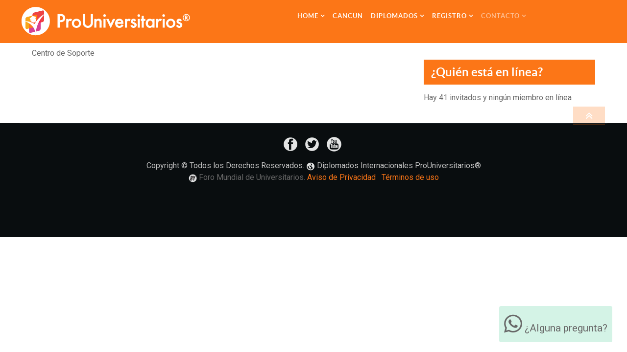

--- FILE ---
content_type: text/html; charset=utf-8
request_url: https://www.prouniversitarios.org/site/index.php/contacto/centro-de-soporte
body_size: 57005
content:
<!doctype html>
<html xml:lang="es-es" lang="es-es" >
<head>
  
  <script data-ad-client="ca-pub-9334848466792437" async src="https://pagead2.googlesyndication.com/pagead/js/adsbygoogle.js"></script>
  
  <!-- Style of the plugin -->
<link rel="stylesheet" href="/site/plugin/whatsapp-chat-support.css">
 
 
<!-- jQuery 1.8+ -->

<script src="https://ajax.googleapis.com/ajax/libs/jquery/1.12.4/jquery.min.js"></script>

 
<!-- Plugin JS file -->
<script src="/site/plugin/components/moment/moment.min.js"></script>
<script src="/site/plugin/components/moment/moment-timezone-with-data.min.js"></script> <!-- spanish language (es) -->
<script src="/site/plugin/whatsapp-chat-support.js"></script>
   
  
  
	<meta name="viewport" content="width=device-width, initial-scale=1.0">
<base href="https://www.prouniversitarios.org/site/index.php/contacto/centro-de-soporte" />
	<meta http-equiv="content-type" content="text/html; charset=utf-8" />
	<meta name="og:title" content="Centro de Soporte" />
	<meta name="og:type" content="article" />
	<meta name="og:url" content="https://www.prouniversitarios.org/site/index.php/contacto/centro-de-soporte" />
	<meta name="og:site_name" content="Pro Universitarios" />
	<meta name="og:description" content="Más de 50 diplomados con certificación internacional, con el respaldo de expertos reconocidos a nivel mundial." />
	<meta name="author" content="Super User" />
	<meta name="description" content="Más de 50 diplomados con certificación internacional, con el respaldo de expertos reconocidos a nivel mundial." />
	<title>Centro de Soporte</title>
	<link href="/site/favicon.ico" rel="shortcut icon" type="image/vnd.microsoft.icon" />
	<link href="/site/plugins/system/rokbox/assets/styles/rokbox.css" rel="stylesheet" type="text/css" />
	<link href="/site/templates/rt_myriad/css-compiled/bootstrap.css" rel="stylesheet" type="text/css" />
	<link href="/site/templates/rt_myriad/css-compiled/master-9a7930bc72d6016282372470b417b1f6.css" rel="stylesheet" type="text/css" />
	<link href="/site/templates/rt_myriad/css/master-webkit.css" rel="stylesheet" type="text/css" />
	<link href="/site/templates/rt_myriad/css-compiled/demo-9a7930bc72d6016282372470b417b1f6.css" rel="stylesheet" type="text/css" />
	<link href="/site/templates/rt_myriad/css-compiled/mediaqueries.css" rel="stylesheet" type="text/css" />
	<link href="/site/templates/rt_myriad/css-compiled/grid-flexbox-responsive.css" rel="stylesheet" type="text/css" />
	<link href="/site/templates/rt_myriad/css-compiled/menu-dropdown-direction.css" rel="stylesheet" type="text/css" />
	<link href="/site/templates/rt_myriad/css-compiled/animate.css" rel="stylesheet" type="text/css" />
	<link href="https://fonts.googleapis.com/css?family=Roboto:100,100italic,300,300italic,regular,italic,500,500italic,700,700italic,900,900italic&amp;subset=latin,latin-ext" rel="stylesheet" type="text/css" />
	<link href="/site/templates/rt_myriad/css-compiled/menu.css" rel="stylesheet" type="text/css" />
	<link href="/site/components/com_sppagebuilder/assets/css/font-awesome-5.min.css" rel="stylesheet" type="text/css" />
	<link href="/site/components/com_sppagebuilder/assets/css/font-awesome-v4-shims.css" rel="stylesheet" type="text/css" />
	<style type="text/css">
#rt-logo {background: url(/site/images/logo-web-2020-ok.png) 50% 0 no-repeat !important;}
#rt-logo {width: 350px;height: 74px;}
body { font-family: 'Roboto', 'Helvetica', arial, serif; }
	</style>
	<script type="application/json" class="joomla-script-options new">{"csrf.token":"17bc4dac58e8a304f4bf7310fa943bb3","system.paths":{"root":"\/site","base":"\/site"}}</script>
	<script src="/site/media/jui/js/jquery.min.js?9646c23ef8b417c89477f950d205f19a" type="text/javascript"></script>
	<script src="/site/media/jui/js/jquery-noconflict.js?9646c23ef8b417c89477f950d205f19a" type="text/javascript"></script>
	<script src="/site/media/jui/js/jquery-migrate.min.js?9646c23ef8b417c89477f950d205f19a" type="text/javascript"></script>
	<script src="/site/media/system/js/caption.js?9646c23ef8b417c89477f950d205f19a" type="text/javascript"></script>
	<script src="/site/media/system/js/mootools-core.js?9646c23ef8b417c89477f950d205f19a" type="text/javascript"></script>
	<script src="/site/media/system/js/core.js?9646c23ef8b417c89477f950d205f19a" type="text/javascript"></script>
	<script src="/site/media/system/js/mootools-more.js?9646c23ef8b417c89477f950d205f19a" type="text/javascript"></script>
	<script src="/site/plugins/system/rokbox/assets/js/rokbox.js" type="text/javascript"></script>
	<script src="/site/templates/rt_myriad/js/chart.js" type="text/javascript"></script>
	<script src="/site/templates/rt_myriad/js/wow.js" type="text/javascript"></script>
	<script src="/site/templates/rt_myriad/js/wow-init.js" type="text/javascript"></script>
	<script src="/site/libraries/gantry/js/gantry-totop.js" type="text/javascript"></script>
	<script src="/site/libraries/gantry/js/browser-engines.js" type="text/javascript"></script>
	<script src="/site/templates/rt_myriad/js/rokmediaqueries.js" type="text/javascript"></script>
	<script src="/site/modules/mod_roknavmenu/themes/default/js/rokmediaqueries.js" type="text/javascript"></script>
	<script src="/site/modules/mod_roknavmenu/themes/default/js/sidemenu.js" type="text/javascript"></script>
	<script src="/site/components/com_sppagebuilder/assets/js/jquery.parallax.js?4049a7f8a0753d253931e43d3f0d73f4" type="text/javascript"></script>
	<script src="/site/components/com_sppagebuilder/assets/js/sppagebuilder.js?4049a7f8a0753d253931e43d3f0d73f4" defer="defer" type="text/javascript"></script>
	<script type="text/javascript">
jQuery(window).on('load',  function() {
				new JCaption('img.caption');
			});if (typeof RokBoxSettings == 'undefined') RokBoxSettings = {pc: '100'};		(function(i,s,o,g,r,a,m){i['GoogleAnalyticsObject']=r;i[r]=i[r]||function(){
		(i[r].q=i[r].q||[]).push(arguments)},i[r].l=1*new Date();a=s.createElement(o),
		m=s.getElementsByTagName(o)[0];a.async=1;a.src=g;m.parentNode.insertBefore(a,m)
		})(window,document,'script','//www.google-analytics.com/analytics.js','__gaTracker');
		__gaTracker('create', 'UA-148579692-1', 'auto');
		__gaTracker('send', 'pageview');
	
	</script>

  
<script defer src="https://use.fontawesome.com/releases/v5.0.4/js/all.js"></script>
<script defer src="https://use.fontawesome.com/releases/v5.0.4/js/v4-shims.js"></script> 
<script defer src="https://use.fontawesome.com/releases/v5.0.4/js/fontawesome.js"> </script>
  
</head>
<body  class="logo-type-custom demostyle-type-preset4 mainbody-overlay-light header-type-fixed secondfullwidth-type-preset4 extension-type-preset4 font-family-roboto font-size-is-xlarge menu-type-dropdownmenu menu-dropdownmenu-position-header-b layout-mode-responsive col12 option-com-content menu-centro-de-soporte ">
	<div id="rt-page-surround">
				<header id="rt-header-surround">
						<div id="rt-header">
				<div class="rt-container">
					<div class="rt-flex-container">
						<div class="rt-grid-4 rt-alpha">
    	<table cellpadding="0" cellspacing="0" class="moduletable">
			<tr>
			<td>
				

<div class="custom"  >
	<p><a href="http://www.prouniversitarios.org/site/"><img src="/site/images/logo-prouniversitarios.png" alt="logo-prouniversitarios" /></a></p></div>
			</td>
		</tr>
		</table>
	
</div>
<div class="rt-grid-8 rt-omega">
    	<div class="menu-block">
		<div class="gf-menu-device-container responsive-type-panel">
    
</div>
<ul class="gf-menu l1 " >
                    <li class="item101 parent rt-dropdown-right-large rt-dropdown-right-desktop rt-dropdown-right-tablet" >

            <a class="item" href="/site/index.php"  >
                <span class="menu-item-wrapper">
                                        Home                </span>
            </a>


                            <span class="dropdown-spacer"></span>
                                    <div class="dropdown columns-1 " style="width:180px;">
                                                <div class="column col1"  style="width:180px;">
                            <ul class="l2">
                                                                                                                    <li class="item111 " >

            <a class="item" href="/site/index.php/home/quienes-somos"  >
                <span class="menu-item-wrapper">
                                        ¿Quiénes somos?                </span>
            </a>


                    </li>
                                                                                                                                                                <li class="item113 " >

            <a class="item" href="/site/index.php/home/mision-vision-y-objetivos"  >
                <span class="menu-item-wrapper">
                                        Misión, Visión y Objetivos                </span>
            </a>


                    </li>
                                                                                                                                                                <li class="item114 " >

            <a class="item" href="/site/index.php/home/certificaciones"  >
                <span class="menu-item-wrapper">
                                        Certificaciones                </span>
            </a>


                    </li>
                                                                                                        </ul>
                        </div>
                                            </div>

                                    </li>
                            <li class="item163 " >

            <a class="item" href="/site/index.php/cancun"  >
                <span class="menu-item-wrapper">
                                        Cancún                </span>
            </a>


                    </li>
                            <li class="item108 parent rt-dropdown-right-large rt-dropdown-left-desktop rt-dropdown-left-tablet" >

            <a class="item" href="/site/index.php/diplomados"  >
                <span class="menu-item-wrapper">
                                        Diplomados                </span>
            </a>


                            <span class="dropdown-spacer"></span>
                                    <div class="dropdown columns-1 " style="width:200px;">
                                                <div class="column col1"  style="width:200px;">
                            <ul class="l2">
                                                                                                                    <li class="item118 parent rt-dropdown-right-large rt-dropdown-right-desktop rt-dropdown-right-tablet" >

            <a class="item" href="/site/index.php/diplomados/salud"  >
                <span class="menu-item-wrapper">
                                        Salud                </span>
            </a>


                            <span class="dropdown-spacer"></span>
                                    <div class="dropdown flyout columns-1 " style="width:180px;">
                                                <div class="column col1"  style="width:180px;">
                            <ul class="l3">
                                                                                                                    <li class="item119 " >

            <a class="item" href="/site/index.php/diplomados/salud/medicina"  >
                <span class="menu-item-wrapper">
                                        Medicina                </span>
            </a>


                    </li>
                                                                                                                                                                <li class="item120 " >

            <a class="item" href="/site/index.php/diplomados/salud/nutricion"  >
                <span class="menu-item-wrapper">
                                        Nutrición                </span>
            </a>


                    </li>
                                                                                                                                                                <li class="item121 " >

            <a class="item" href="/site/index.php/diplomados/salud/psicologia"  >
                <span class="menu-item-wrapper">
                                        Psicología                </span>
            </a>


                    </li>
                                                                                                                                                                <li class="item122 " >

            <a class="item" href="/site/index.php/diplomados/salud/odontologia"  >
                <span class="menu-item-wrapper">
                                        Odontología                </span>
            </a>


                    </li>
                                                                                                                                                                <li class="item233 " >

            <a class="item" href="/site/index.php/diplomados/salud/enfermeria"  >
                <span class="menu-item-wrapper">
                                        Enfermería                </span>
            </a>


                    </li>
                                                                                                                                                                <li class="item620 " >

            <a class="item" href="/site/index.php/diplomados/salud/clinica-quimica-biologica"  >
                <span class="menu-item-wrapper">
                                        Clínica Química Biológica                </span>
            </a>


                    </li>
                                                                                                                                                                <li class="item621 " >

            <a class="item" href="/site/index.php/diplomados/salud/fisioterapia-y-rehabilitacion"  >
                <span class="menu-item-wrapper">
                                        Fisioterapia y Rehabilitación                </span>
            </a>


                    </li>
                                                                                                        </ul>
                        </div>
                                            </div>

                                    </li>
                                                                                                                                                                <li class="item123 parent rt-dropdown-right-large rt-dropdown-right-desktop rt-dropdown-right-tablet" >

            <a class="item" href="/site/index.php/diplomados/economico-administrativas"  >
                <span class="menu-item-wrapper">
                                        Económico Administrativas                </span>
            </a>


                            <span class="dropdown-spacer"></span>
                                    <div class="dropdown flyout columns-1 " style="width:180px;">
                                                <div class="column col1"  style="width:180px;">
                            <ul class="l3">
                                                                                                                    <li class="item124 " >

            <a class="item" href="/site/index.php/diplomados/economico-administrativas/contaduria-y-finanzas"  >
                <span class="menu-item-wrapper">
                                        Contaduría y Finanzas                </span>
            </a>


                    </li>
                                                                                                                                                                <li class="item125 " >

            <a class="item" href="/site/index.php/diplomados/economico-administrativas/administracion-de-empresas"  >
                <span class="menu-item-wrapper">
                                        Administración de Empresas                </span>
            </a>


                    </li>
                                                                                                                                                                <li class="item126 " >

            <a class="item" href="/site/index.php/diplomados/economico-administrativas/economia"  >
                <span class="menu-item-wrapper">
                                        Economía                </span>
            </a>


                    </li>
                                                                                                                                                                <li class="item127 " >

            <a class="item" href="/site/index.php/diplomados/economico-administrativas/negocios-internacionales"  >
                <span class="menu-item-wrapper">
                                        Negocios Internacionales                </span>
            </a>


                    </li>
                                                                                                                                                                <li class="item128 " >

            <a class="item" href="/site/index.php/diplomados/economico-administrativas/comercio-exterior"  >
                <span class="menu-item-wrapper">
                                        Comercio Exterior                </span>
            </a>


                    </li>
                                                                                                                                                                <li class="item129 " >

            <a class="item" href="/site/index.php/diplomados/economico-administrativas/turismo-y-hoteleria"  >
                <span class="menu-item-wrapper">
                                        Turismo y Hotelería                </span>
            </a>


                    </li>
                                                                                                        </ul>
                        </div>
                                            </div>

                                    </li>
                                                                                                                                                                <li class="item115 parent rt-dropdown-right-large rt-dropdown-right-desktop rt-dropdown-right-tablet" >

            <a class="item" href="/site/index.php/diplomados/ingenierias-y-arquitectura"  >
                <span class="menu-item-wrapper">
                                        Ingenierías y Arquitectura                </span>
            </a>


                            <span class="dropdown-spacer"></span>
                                    <div class="dropdown flyout columns-1 " style="width:180px;">
                                                <div class="column col1"  style="width:180px;">
                            <ul class="l3">
                                                                                                                    <li class="item144 " >

            <a class="item" href="/site/index.php/diplomados/ingenierias-y-arquitectura/arquitectura"  >
                <span class="menu-item-wrapper">
                                        Arquitectura                </span>
            </a>


                    </li>
                                                                                                                                                                <li class="item145 " >

            <a class="item" href="/site/index.php/diplomados/ingenierias-y-arquitectura/ing-civil"  >
                <span class="menu-item-wrapper">
                                        Ing. Civil                </span>
            </a>


                    </li>
                                                                                                                                                                <li class="item146 " >

            <a class="item" href="/site/index.php/diplomados/ingenierias-y-arquitectura/ing-industrial"  >
                <span class="menu-item-wrapper">
                                        Ing. Industrial                </span>
            </a>


                    </li>
                                                                                                                                                                <li class="item147 " >

            <a class="item" href="/site/index.php/diplomados/ingenierias-y-arquitectura/ing-mecanica-y-mecatronica"  >
                <span class="menu-item-wrapper">
                                        Ing. Mecánica y Mecatrónica                </span>
            </a>


                    </li>
                                                                                                                                                                <li class="item413 " >

            <a class="item" href="/site/index.php/diplomados/ingenierias-y-arquitectura/ing-en-agronomia"  >
                <span class="menu-item-wrapper">
                                        Ing. en Agronomía                </span>
            </a>


                    </li>
                                                                                                                                                                <li class="item388 " >

            <a class="item" href="/site/index.php/diplomados/ingenierias-y-arquitectura/diseno-industrial"  >
                <span class="menu-item-wrapper">
                                        Diseño Industrial                </span>
            </a>


                    </li>
                                                                                                                                                                <li class="item612 " >

            <a class="item" href="/site/index.php/diplomados/ingenierias-y-arquitectura/ingenieria-electronica-industrial"  >
                <span class="menu-item-wrapper">
                                        Ing. Electrónica Industrial                </span>
            </a>


                    </li>
                                                                                                                                                                <li class="item627 " >

            <a class="item" href="/site/index.php/diplomados/ingenierias-y-arquitectura/ingeniero-petrolero"  >
                <span class="menu-item-wrapper">
                                        Ing. Petrolero                </span>
            </a>


                    </li>
                                                                                                                                                                <li class="item631 " >

            <a class="item" href="/site/index.php/diplomados/ingenierias-y-arquitectura/ingenieria-ambiental-y-seguridad"  >
                <span class="menu-item-wrapper">
                                        Ing. Ambiental y Seguridad                </span>
            </a>


                    </li>
                                                                                                        </ul>
                        </div>
                                            </div>

                                    </li>
                                                                                                                                                                <li class="item148 parent rt-dropdown-right-large rt-dropdown-right-desktop rt-dropdown-right-tablet" >

            <a class="item" href="/site/index.php/diplomados/tecnologias-de-la-informacion"  >
                <span class="menu-item-wrapper">
                                        Tecnologías de la Información                </span>
            </a>


                            <span class="dropdown-spacer"></span>
                                    <div class="dropdown flyout columns-1 " style="width:180px;">
                                                <div class="column col1"  style="width:180px;">
                            <ul class="l3">
                                                                                                                    <li class="item149 " >

            <a class="item" href="/site/index.php/diplomados/tecnologias-de-la-informacion/ing-en-sistemas-computacionales"  >
                <span class="menu-item-wrapper">
                                        Ing. en Sistemas Computacionales                </span>
            </a>


                    </li>
                                                                                                                                                                <li class="item150 " >

            <a class="item" href="/site/index.php/diplomados/tecnologias-de-la-informacion/informatica"  >
                <span class="menu-item-wrapper">
                                        Informática                </span>
            </a>


                    </li>
                                                                                                                                                                <li class="item406 " >

            <a class="item" href="/site/index.php/diplomados/tecnologias-de-la-informacion/matematicas"  >
                <span class="menu-item-wrapper">
                                        Matemáticas                </span>
            </a>


                    </li>
                                                                                                        </ul>
                        </div>
                                            </div>

                                    </li>
                                                                                                                                                                <li class="item151 parent rt-dropdown-right-large rt-dropdown-right-desktop rt-dropdown-right-tablet" >

            <a class="item" href="/site/index.php/diplomados/comunicacion-y-arte-digital"  >
                <span class="menu-item-wrapper">
                                        Comunicación y Arte Digital                </span>
            </a>


                            <span class="dropdown-spacer"></span>
                                    <div class="dropdown flyout columns-1 " style="width:180px;">
                                                <div class="column col1"  style="width:180px;">
                            <ul class="l3">
                                                                                                                    <li class="item152 " >

            <a class="item" href="/site/index.php/diplomados/comunicacion-y-arte-digital/comunicacion"  >
                <span class="menu-item-wrapper">
                                        Comunicación                </span>
            </a>


                    </li>
                                                                                                                                                                <li class="item153 " >

            <a class="item" href="/site/index.php/diplomados/comunicacion-y-arte-digital/mercadotecnia"  >
                <span class="menu-item-wrapper">
                                        Mercadotecnia                </span>
            </a>


                    </li>
                                                                                                                                                                <li class="item154 " >

            <a class="item" href="/site/index.php/diplomados/comunicacion-y-arte-digital/diseno-grafico"  >
                <span class="menu-item-wrapper">
                                        Diseño Gráfico                </span>
            </a>


                    </li>
                                                                                                                                                                <li class="item192 " >

            <a class="item" href="/site/index.php/diplomados/comunicacion-y-arte-digital/animacion-digital"  >
                <span class="menu-item-wrapper">
                                        Animación Digital                </span>
            </a>


                    </li>
                                                                                                        </ul>
                        </div>
                                            </div>

                                    </li>
                                                                                                                                                                <li class="item601 parent rt-dropdown-right-large rt-dropdown-right-desktop rt-dropdown-right-tablet" >

            <a class="item" href="/site/index.php/diplomados/arte-y-cultura"  >
                <span class="menu-item-wrapper">
                                        Arte y Cultura                </span>
            </a>


                            <span class="dropdown-spacer"></span>
                                    <div class="dropdown flyout columns-1 " style="width:180px;">
                                                <div class="column col1"  style="width:180px;">
                            <ul class="l3">
                                                                                                                    <li class="item602 " >

            <a class="item" href="/site/index.php/diplomados/arte-y-cultura/lic-en-musica"  >
                <span class="menu-item-wrapper">
                                        Lic. en Música                </span>
            </a>


                    </li>
                                                                                                        </ul>
                        </div>
                                            </div>

                                    </li>
                                                                                                                                                                <li class="item405 parent rt-dropdown-right-large rt-dropdown-right-desktop rt-dropdown-right-tablet" >

            <a class="item" href="/site/index.php/diplomados/ciencias-biologicas"  >
                <span class="menu-item-wrapper">
                                        Ciencias Biológicas                </span>
            </a>


                            <span class="dropdown-spacer"></span>
                                    <div class="dropdown flyout columns-1 " style="width:180px;">
                                                <div class="column col1"  style="width:180px;">
                            <ul class="l3">
                                                                                                                    <li class="item389 " >

            <a class="item" href="/site/index.php/diplomados/ciencias-biologicas/biologia"  >
                <span class="menu-item-wrapper">
                                        Biología                </span>
            </a>


                    </li>
                                                                                                                                                                <li class="item438 " >

            <a class="item" href="/site/index.php/diplomados/ciencias-biologicas/quimica-bacteriologia-y-parasitologia"  >
                <span class="menu-item-wrapper">
                                        Química, Bacteriología y Parasitología                </span>
            </a>


                    </li>
                                                                                                                                                                <li class="item440 " >

            <a class="item" href="/site/index.php/diplomados/ciencias-biologicas/ciencias-de-los-alimentos"  >
                <span class="menu-item-wrapper">
                                        Ciencias de los Alimentos                </span>
            </a>


                    </li>
                                                                                                                                                                <li class="item439 " >

            <a class="item" href="/site/index.php/diplomados/ciencias-biologicas/biotecnologia-genomica"  >
                <span class="menu-item-wrapper">
                                        Biotecnología Genómica                </span>
            </a>


                    </li>
                                                                                                                                                                <li class="item603 " >

            <a class="item" href="/site/index.php/diplomados/ciencias-biologicas/clinica-quimica-biologica"  >
                <span class="menu-item-wrapper">
                                        Clínica Química Biológica                </span>
            </a>


                    </li>
                                                                                                        </ul>
                        </div>
                                            </div>

                                    </li>
                                                                                                                                                                <li class="item463 parent rt-dropdown-right-large rt-dropdown-right-desktop rt-dropdown-right-tablet" >

            <a class="item" href="/site/index.php/diplomados/ciencias-quimicas"  >
                <span class="menu-item-wrapper">
                                        Ciencias Químicas                </span>
            </a>


                            <span class="dropdown-spacer"></span>
                                    <div class="dropdown flyout columns-1 " style="width:180px;">
                                                <div class="column col1"  style="width:180px;">
                            <ul class="l3">
                                                                                                                    <li class="item464 " >

            <a class="item" href="/site/index.php/diplomados/ciencias-quimicas/quimica-farmaceutica-en-biologia"  >
                <span class="menu-item-wrapper">
                                        Química Farmacéutica en Biología                </span>
            </a>


                    </li>
                                                                                                                                                                <li class="item465 " >

            <a class="item" href="/site/index.php/diplomados/ciencias-quimicas/ing-industrial-administrativa"  >
                <span class="menu-item-wrapper">
                                        Ing. Industrial Administrativa                </span>
            </a>


                    </li>
                                                                                                                                                                <li class="item466 " >

            <a class="item" href="/site/index.php/diplomados/ciencias-quimicas/quimica-industrial"  >
                <span class="menu-item-wrapper">
                                        Química Industrial                </span>
            </a>


                    </li>
                                                                                                                                                                <li class="item467 " >

            <a class="item" href="/site/index.php/diplomados/ciencias-quimicas/ing-quimica"  >
                <span class="menu-item-wrapper">
                                        Ing. Química                </span>
            </a>


                    </li>
                                                                                                                                                                <li class="item468 " >

            <a class="item" href="/site/index.php/diplomados/ciencias-quimicas/ing-ambiental"  >
                <span class="menu-item-wrapper">
                                        Ing. Ambiental                </span>
            </a>


                    </li>
                                                                                                                                                                <li class="item604 " >

            <a class="item" href="/site/index.php/diplomados/ciencias-quimicas/clinica-quimica-biologica"  >
                <span class="menu-item-wrapper">
                                        Clínica Química Biológica                </span>
            </a>


                    </li>
                                                                                                        </ul>
                        </div>
                                            </div>

                                    </li>
                                                                                                                                                                <li class="item155 parent rt-dropdown-right-large rt-dropdown-right-desktop rt-dropdown-right-tablet" >

            <a class="item" href="/site/index.php/diplomados/ciencias-sociales-y-humanas"  >
                <span class="menu-item-wrapper">
                                        Ciencias Sociales y Humanas                </span>
            </a>


                            <span class="dropdown-spacer"></span>
                                    <div class="dropdown flyout columns-1 " style="width:180px;">
                                                <div class="column col1"  style="width:180px;">
                            <ul class="l3">
                                                                                                                    <li class="item156 " >

            <a class="item" href="/site/index.php/diplomados/ciencias-sociales-y-humanas/derecho"  >
                <span class="menu-item-wrapper">
                                        Derecho                </span>
            </a>


                    </li>
                                                                                                                                                                <li class="item157 " >

            <a class="item" href="/site/index.php/diplomados/ciencias-sociales-y-humanas/administracion-publica"  >
                <span class="menu-item-wrapper">
                                        Administración Pública                </span>
            </a>


                    </li>
                                                                                                                                                                <li class="item500 " >

            <a class="item" href="/site/index.php/diplomados/ciencias-sociales-y-humanas/ciencias-politicas"  >
                <span class="menu-item-wrapper">
                                        Ciencias Políticas                </span>
            </a>


                    </li>
                                                                                                                                                                <li class="item386 " >

            <a class="item" href="/site/index.php/diplomados/ciencias-sociales-y-humanas/trabajo-social"  >
                <span class="menu-item-wrapper">
                                        Trabajo Social                </span>
            </a>


                    </li>
                                                                                                                                                                <li class="item387 " >

            <a class="item" href="/site/index.php/diplomados/ciencias-sociales-y-humanas/criminologia"  >
                <span class="menu-item-wrapper">
                                        Criminología                </span>
            </a>


                    </li>
                                                                                                                                                                <li class="item509 " >

            <a class="item" href="/site/index.php/diplomados/ciencias-sociales-y-humanas/antropologia"  >
                <span class="menu-item-wrapper">
                                        Antropología                </span>
            </a>


                    </li>
                                                                                                                                                                <li class="item635 " >

            <a class="item" href="/site/index.php/diplomados/ciencias-sociales-y-humanas/ensenanza-de-la-lengua-inglesa"  >
                <span class="menu-item-wrapper">
                                        Enseñanza de la Lengua Inglesa                </span>
            </a>


                    </li>
                                                                                                        </ul>
                        </div>
                                            </div>

                                    </li>
                                                                                                        </ul>
                        </div>
                                            </div>

                                    </li>
                            <li class="item162 parent rt-dropdown-right-large rt-dropdown-right-desktop rt-dropdown-right-tablet" >

            <a class="item" href="javascript:void(0);"  >
                <span class="menu-item-wrapper">
                                        Registro                </span>
            </a>


                            <span class="dropdown-spacer"></span>
                                    <div class="dropdown columns-1 " style="width:180px;">
                                                <div class="column col1"  style="width:180px;">
                            <ul class="l2">
                                                                                                                    <li class="item166 " >

            <a class="item" href="http://www.prouniversitarios.org/site/index.php/registro-elige-tu-pais"  >
                <span class="menu-item-wrapper">
                                        Inscribirse Ahora                </span>
            </a>


                    </li>
                                                                                                                                                                <li class="item167 " >

            <a class="item" href="http://www.prouniversitarios.org/site/index.php/inicio-de-sesion-elige-tu-pais"  >
                <span class="menu-item-wrapper">
                                        Iniciar Sesión Personal                </span>
            </a>


                    </li>
                                                                                                                                                                <li class="item160 " >

            <a class="item" href="/site/index.php/registro/promociones"  >
                <span class="menu-item-wrapper">
                                        Promociones                </span>
            </a>


                    </li>
                                                                                                                                                                <li class="item161 " >

            <a class="item" href="/site/index.php/registro/becas"  >
                <span class="menu-item-wrapper">
                                        Solicitud de Becas                </span>
            </a>


                    </li>
                                                                                                        </ul>
                        </div>
                                            </div>

                                    </li>
                            <li class="item164 parent active rt-dropdown-right-large rt-dropdown-right-desktop rt-dropdown-right-tablet" >

            <a class="item" href="javascript:void(0);"  >
                <span class="menu-item-wrapper">
                                        Contacto                </span>
            </a>


                            <span class="dropdown-spacer"></span>
                                    <div class="dropdown columns-1 " style="width:180px;">
                                                <div class="column col1"  style="width:180px;">
                            <ul class="l2">
                                                                                                                    <li class="item171 " >

            <a class="item" href="/site/index.php/contacto/preguntas-frecuentes"  >
                <span class="menu-item-wrapper">
                                        Preguntas Frecuentes                </span>
            </a>


                    </li>
                                                                                                                                                                <li class="item172 active last " >

            <a class="item" href="/site/index.php/contacto/centro-de-soporte"  >
                <span class="menu-item-wrapper">
                                        Centro de Soporte                </span>
            </a>


                    </li>
                                                                                                                                                                <li class="item174 " >

            <a class="item" href="/site/index.php/contacto/contactanos"  >
                <span class="menu-item-wrapper">
                                        Contáctanos                </span>
            </a>


                    </li>
                                                                                                        </ul>
                        </div>
                                            </div>

                                    </li>
            </ul>		<div class="clear"></div>
	</div>
	
</div>
						<div class="clear"></div>
					</div>
				</div>
			</div>
						<div class="rt-header-fixed-spacer"></div>
									<div id="rt-head-anchor"></div>
									<div id="rt-drawer">
				<div class="rt-container">
					<div class="rt-flex-container">
												<div class="clear"></div>
					</div>
				</div>
			</div>
								</header>
		
		
		
		
		
		
		
		<section id="rt-mainbody-surround">
						<div class="rt-container">
				<div id="rt-main" class="mb8-sa4">
    <div class="rt-flex-container">
                <div class="rt-mainbody-wrapper rt-grid-8 ">
                            		<div class="rt-component-block rt-block">
                <div id="rt-mainbody">
    				<div class="component-content">
                    	<article class="item-page" itemscope itemtype="http://schema.org/Article">
<meta itemprop="inLanguage" content="es-ES" />








<div itemprop="articleBody">
	<p>Centro de Soporte</p></div>



	</article>
    				</div>
                </div>
    		</div>
                                </div>

                        <div class="rt-sidebar-wrapper rt-grid-4 ">
            <div class="rt-sidebar-block">
                <div id="rt-sidebar-a">
                     			            <div class="rt-block  title1 ">
           	<div class="module-surround">
	           				<div class="module-title">
					<h2 class="title"><span>¿Quién está en línea?</span></h2>			</div>
	                		                	<div class="module-content">
	                		
			<p>Hay 41&#160;invitados y ningún miembro en línea</p>

	                	</div>
                	</div>
           </div>
	
                </div>
            </div>
        </div>


        <div class="clear"></div>
    </div>
</div>
			</div>
					</section>

		
		
		
				<footer id="rt-footer-surround">
			<div class="rt-footer-surround-pattern">
								<div id="rt-bottom">
					<div class="rt-container">
						<div class="rt-flex-container">
							<div class="rt-grid-12 rt-alpha rt-omega">
    	<div class="clear"></div>
	<div class="gantry-totop-wrapper rt-block wow bounceInUp" data-wow-delay="0.5s">
		<a href="#" id="gantry-totop" rel="nofollow"></a>
		<div class="clear"></div>
	</div>
	
</div>
							<div class="clear"></div>
						</div>
					</div>
				</div>
												<div id="rt-footer">
					<div class="rt-container">
						<div class="rt-flex-container">
							<div class="rt-grid-12 rt-alpha rt-omega">
     			            <div class="rt-block ">
           	<div class="module-surround">
	           		                	<div class="module-content">
	                		

<div class="custom"  >
	<p style="text-align: center;"><span style="color: #c0c0c0;"><span style="color: #c0c0c0; text-align: center;">&nbsp;<a href="https://www.facebook.com/ProUniversitariosDiplomados" target="_blank"><img src="/site/images/icono-facebook.png" alt="icono-facebook" /></a>&nbsp; &nbsp;<a href="https://twitter.com/ProDiplomados" target="_blank"><img src="/site/images/icono-twitter.png" alt="icono-twitter" /></a>&nbsp;&nbsp;&nbsp;<img src="/site/images/icono-youtube.png" alt="icono-youtube" />&nbsp;&nbsp;</span></span></p>
<p style="text-align: center;"><span style="color: #c0c0c0;"><span style="color: #c0c0c0; text-align: center;"></span></span><span style="color: #c0c0c0;">Copyright © Todos los Derechos Reservados.&nbsp;<img src="/site/images/copyright-diplomados.png" alt="copyright-diplomados" /><span>&nbsp;Diplomados Internacionales ProUniversitarios®<br /></span></span><img src="/site/images/copyright-by.png" alt="copyright-by" style="text-align: center;" /><span style="text-align: center;">&nbsp;Foro Mundial de Universitarios.&nbsp;</span><a href="/site/index.php/aviso-de-privacidad">Aviso de Privacidad</a><span style="color: #c0c0c0; text-align: center;">&nbsp;&nbsp;&nbsp;</span><a href="/site/index.php/terminos-de-uso">Términos de uso</a></p></div>
	                	</div>
                	</div>
           </div>
	 			            <div class="rt-block ">
           	<div class="module-surround">
	           		                	<div class="module-content">
	                		<div class="mod-sppagebuilder  sp-page-builder" data-module_id="798">
	<div class="page-content">
		<div id="section-id-1580860220444" class="sppb-section" ><div class="sppb-container-inner"><div class="sppb-row"><div class="sppb-col-md-12" id="column-wrap-id-1580860220443"><div id="column-id-1580860220443" class="sppb-column" ><div class="sppb-column-addons"><div id="sppb-addon-wrapper-1580860220447" class="sppb-addon-wrapper"><div id="sppb-addon-1580860220447" class="clearfix "     ><div class="sppb-addon sppb-addon-raw-html "><div class="sppb-addon-content"><div class="whatsapp_chat_support wcs_fixed_right" id="example">
    <div class="wcs_button_label">
        <h4><i class="fab fa-whatsapp fa-2x"></i> ¿Alguna pregunta? </h4>
    </div>  
  
 
    <div class="wcs_popup">
        <div class="wcs_popup_close">
            <span class="fa fa-close"></span>
        </div>
        <div class="wcs_popup_header">
            <strong>Escríbenos en Whatsapp ></strong>
            <br>
            <div class="wcs_popup_header_description">Elige a un representante de tu país o región:</div>
        </div>  
        <div class="wcs_popup_person_container">
            <div 
                class="wcs_popup_person" 
                data-number="+529983862166"
                data-availability='{ "monday":"08:30-19:30", "tuesday":"08:30-19:30", "wednesday":"08:30-19:30", "thursday":"08:30-19:30", "friday":"08:30-19:30", "saturday":"08:30-15:30" }'
            >
                <div class="wcs_popup_person_img"><img src="/site/plugin/example/img/person_5.jpg" alt=""></div>
                <div class="wcs_popup_person_content">
                    <div class="wcs_popup_person_name">Ventas Latinoamérica</div>
                    <div class="wcs_popup_person_description">Departamento Comercial</div>
                    <div class="wcs_popup_person_status">Estamos Online</div>
                </div>  
            </div>
 
            <div 
                class="wcs_popup_person" 
                data-number="+593995867864"
                data-availability='{ "monday":"08:30-19:30", "tuesday":"08:30-19:30", "wednesday":"08:30-19:30", "thursday":"08:30-19:30", "friday":"08:30-19:30", "saturday":"08:30-15:30" }'
            >
                <div class="wcs_popup_person_img"><img src="/site/plugin/example/img/person_6.jpg" alt=""></div>
                <div class="wcs_popup_person_content">
                    <div class="wcs_popup_person_name">Ventas Ecuador</div>
                    <div class="wcs_popup_person_description">Departamento Comercial</div>
                    <div class="wcs_popup_person_status">Estamos Online</div>
                </div>
            </div>
 
            <div 
                class="wcs_popup_person" 
                data-number="+529983862166"
                data-availability='{ "monday":"08:30-19:30", "tuesday":"08:30-19:30", "wednesday":"08:30-19:30", "thursday":"08:30-19:30", "friday":"08:30-19:30", "saturday":"08:30-15:30" }'
            >
                <div class="wcs_popup_person_img"><img src="/site/plugin/example/img/person_7.jpg" alt=""></div>
                <div class="wcs_popup_person_content">
                    <div class="wcs_popup_person_name">Ventas México</div>
                    <div class="wcs_popup_person_description">Departamento Comercial</div>
                    <div class="wcs_popup_person_status">Estamos Online</div>
                </div>
            </div>
        </div>
    </div>
</div>  </div></div><style type="text/css">#sppb-addon-wrapper-1580860220447 {
margin:0px 0px 30px 0px;}
#sppb-addon-1580860220447 {
	box-shadow: 0 0 0 0 #ffffff;
}
#sppb-addon-1580860220447 {
}
#sppb-addon-1580860220447.sppb-element-loaded {
}
@media (min-width: 768px) and (max-width: 991px) {#sppb-addon-1580860220447 {}#sppb-addon-wrapper-1580860220447 {margin-top: 0px;margin-right: 0px;margin-bottom: 20px;margin-left: 0px;}}@media (max-width: 767px) {#sppb-addon-1580860220447 {}#sppb-addon-wrapper-1580860220447 {margin-top: 0px;margin-right: 0px;margin-bottom: 10px;margin-left: 0px;}}</style></div></div></div></div></div></div></div></div><style type="text/css">.sp-page-builder .page-content #section-id-1580860220444{padding-top:0px;padding-right:0px;padding-bottom:0px;padding-left:0px;margin-top:0px;margin-right:0px;margin-bottom:0px;margin-left:0px;box-shadow:0 0 0 0 #ffffff;}#column-id-1580860220443{box-shadow:0 0 0 0 #fff;}</style>	</div>
</div>
	                	</div>
                	</div>
           </div>
	
</div>
							<div class="clear"></div>
						</div>
					</div>
				</div>
											</div>
		</footer>
		
		
						
									</div>

	      
      
  <script>
   $('#example').whatsappChatSupport({
        defaultMsg : 'Hola, tengo algunas preguntas acerca de esta URL: {{url}}!',
    });
</script>
  
  <script>
    
    $('#example_2').datepickerInFullscreen({
        
        // Options
        
        popupFx             :   '1', // The popup effect from 0 till 14
        now                 :   '', // When empty it will use the date and time from the user browser if not you can assign it with PHP maybe (which will be the date of the server) format: YYYY-MM-DD HH:mm:ss (2019-12-30 18:30:00) 
        timezone            :   'America/Cancún', // When using the date and time from the user browser you can transform it to your current timezone (in case your user is in a different timezone)
        notAvailableMsg     :   'No estoy disponible hoy', // message when its not an available day or once the available hours have passed
        almostAvailableMsg  :   'Pronto estaré disponible', // if today is an available day and before the time starts
        defaultMsg          :   'Hola, tengo algunas preguntas acerca de esta URL: {{url}}!', // default support msg     
 
        // Events
 
        onPopupOpen          : function(){},
        onPopupClose         : function(){},
        whenGoingToWhatsApp  : function(number, text){},   
 
    }); 
    
</script>
  
  
  
</body>
</html>


--- FILE ---
content_type: text/html; charset=utf-8
request_url: https://www.google.com/recaptcha/api2/aframe
body_size: 267
content:
<!DOCTYPE HTML><html><head><meta http-equiv="content-type" content="text/html; charset=UTF-8"></head><body><script nonce="EINGP0ik0x9pEg5D8bRytg">/** Anti-fraud and anti-abuse applications only. See google.com/recaptcha */ try{var clients={'sodar':'https://pagead2.googlesyndication.com/pagead/sodar?'};window.addEventListener("message",function(a){try{if(a.source===window.parent){var b=JSON.parse(a.data);var c=clients[b['id']];if(c){var d=document.createElement('img');d.src=c+b['params']+'&rc='+(localStorage.getItem("rc::a")?sessionStorage.getItem("rc::b"):"");window.document.body.appendChild(d);sessionStorage.setItem("rc::e",parseInt(sessionStorage.getItem("rc::e")||0)+1);localStorage.setItem("rc::h",'1768469742206');}}}catch(b){}});window.parent.postMessage("_grecaptcha_ready", "*");}catch(b){}</script></body></html>

--- FILE ---
content_type: text/javascript
request_url: https://www.prouniversitarios.org/site/plugin/whatsapp-chat-support.js
body_size: 12880
content:
    
/* ======================================================= 
 *
 *      Whatsapp Chat Support
 *      Version: 1.1
 *      By castlecode
 *
 *      Contact: http://codecanyon.net/user/castlecode
 *      Created: December 10, 2018
 *
 *      Copyright (c) 2018, castlecode. All rights reserved.
 *      Available only in http://codecanyon.net/
 *      
 *      ---------------------------------
 *      CONTENTS
 *      ---------------------------------
 *
 *      [A] WHATSAPP CHAT SUPPORT CLASS
 *      [B] DEFAULTS
 *      [C] INIT
 *          [1] SETUP
 *          [2] ON CLICK
 *          [3] OPEN / CLOSE
 *          [4] GO TO WHATSAPP
 *          [5] CHECK AVAILABILITY
 *      [D] WHATSAPP CHAT SUPPORT PLUGIN
 *      
 * ======================================================= */

(function( window, $, undefined ){

/* ====================================================================== *
        [A] WHATSAPP CHAT SUPPORT CLASS
 * ====================================================================== */    

    var WhatsappChatSupport = function(container, options){
        this.init(container, options);
    }

/* ====================================================================== *
        [B] DEFAULTS
 * ====================================================================== */    
    
    WhatsappChatSupport.DEFAULTS = {

        // Options

        popupFx             :   '1', // The popup effect from 0 till 14
        now                 :   '', // When empty it will use the date and time from the user browser if not you can assign it with PHP maybe (which will be the date of the server) format: YYYY-MM-DD HH:mm:ss (2019-12-30 18:30:00) 
        timezone            :   'America/Chicago', // When using the date and time from the user browser you can transform it to your current timezone (in case your user is in a different timezone)
        notAvailableMsg     :   'I am not available today', // message when its not an available day or once the available hours have passed
        almostAvailableMsg  :   'I will be available soon', // if today is an available day and before the time starts
        defaultMsg          :   'Hi, I have some questions about this page: {{url}}!', // default support msg     
        debug               :   false, // some messages for debug purposes

        // Events

        onPopupOpen          : function(){},
        onPopupClose         : function(){},
        whenGoingToWhatsApp  : function(number, text){},   

    };    

/* ====================================================================== *
        [C] INIT
 * ====================================================================== */    

    WhatsappChatSupport.prototype.init = function(container, options){   
        
    /* ====================================================================== *
            [1] SETUP
     * ====================================================================== */

        /* SETTINGS */
        
        var settings                    = $.extend(true, {}, WhatsappChatSupport.DEFAULTS, options);

        settings.defaultMsg             = settings.defaultMsg.split('{{url}}').join(window.location.href);

        /* VARS */
        
        var $container                  = $(container); 
        var $button                     = $container.find('.wcs_button');
        var $label                      = $container.find('.wcs_button_label');
        var $popup                      = $container.find('.wcs_popup');

        var popup_input                 = $container.find('.wcs_popup_input');
        var popup_persons               = $container.find('.wcs_popup_person_container');

        /* INIT */

        $container.addClass('wcs-effect-'+settings.popupFx);

        var debug                       = $('<div class="wcs_debug"></div>')

        if(settings.debug){
            $('body').append(debug);
        }

    /* ====================================================================== *
            [2] ON CLICK
     * ====================================================================== */    

        /* OPEN POPUP */

        $button.on('click', function(){

            if($popup[0] != undefined){
                if($container.hasClass('wcs-show')){
                    close_popup();
                }else{
                    open_popup()
                }
            }

        })

        $label.on('click', function(){

            if($popup[0] != undefined){
                if($container.hasClass('wcs-show')){
                    close_popup();
                }else{
                    open_popup()
                }
            }

        })

        /* CLOSE POPUP */

        $popup.find('.wcs_popup_close').on('click', function(){
            close_popup();
        });

        /* BUTTON CLICK WITHOUT POPUP */

        $button.on('click', function(){
            var $this = $(this)

            if($this.attr('data-number') != undefined && !$this.hasClass('wcs_button_person_offline')){
                go_to_whatsapp($this.attr('data-number'), settings.defaultMsg);
            }
        })

        /* POPUP CHAT (SINGLE PERSON) */

        popup_input.on('click', '.fa', function(){
            var $this           = $(this);

            go_to_whatsapp(popup_input.attr('data-number'), popup_input.find('input[type="text"]').val());
        });     

        popup_input.find('input[type="text"]').keypress(function (e) {
            if (e.which == 13) {
                var $this           = $(this);
            
                go_to_whatsapp(popup_input.attr('data-number'), popup_input.find('input[type="text"]').val());
            }
        }); 

        /* CLICK ON A REPRESENTATIVE (MULTIPLE-PERSON) */

        popup_persons.on('click', '.wcs_popup_person', function(){
            var $this = $(this);
            if(!$this.hasClass('wcs_popup_person_offline')){
                go_to_whatsapp($this.attr('data-number'), settings.defaultMsg);
            }
        })

    /* ====================================================================== *
            [3] OPEN / CLOSE
     * ====================================================================== */    
     
        function open_popup(){
            settings.onPopupOpen();
            close_all_popup();
            $label.addClass('wcs_button_label_hide');

            $container.addClass('wcs-show');
            setTimeout(function(){
                $popup.find('input').val(settings.defaultMsg).focus();
            }, 50);
        }

        function close_popup(){
            settings.onPopupClose();
            $label.removeClass('wcs_button_label_hide');

            $container.removeClass('wcs-show');
            $container.find('.wcs_popup_input').find('input[type="text"]').val('');
        }

        function close_all_popup(){
            var all_containers = $('.whatsapp_chat_support');

            all_containers.each(function(){
                var $this = $(this);

                $this.removeClass('wcs-show');
                $this.find('.wcs_popup_input').find('input[type="text"]').val('');
            });
        }

    /* ====================================================================== *
            [4] GO TO WHATSAPP
     * ====================================================================== */     

        function go_to_whatsapp(number, text){
            settings.whenGoingToWhatsApp(number, text);

            close_popup();
            var WhatsAppUrl = 'https://web.whatsapp.com/send';

            if( /Android|webOS|iPhone|iPad|iPod|BlackBerry|IEMobile|Opera Mini/i.test(navigator.userAgent) ) {
                WhatsAppUrl = 'https://api.whatsapp.com/send'; 
            }

            var url         = WhatsAppUrl+'?phone='+number+'&text='+text;
            var win         = window.open(url, '_blank');
            win.focus();
        }

    /* ====================================================================== *
            [5] CHECK AVAILABILITY
     * ====================================================================== */         

        var now         = moment();

        debug.append("<div><strong>Original Date</strong> "+now.format('YYYY-MM-DD HH:mm:ss')+" <br><strong>UTC Offsset</strong> "+(now.utcOffset()/60)+"</div>");

        if(settings.timezone != '' && settings.now == ''){ // set timezone
            now.tz(settings.timezone);

            debug.append("<div><strong>Setting Timezone</strong> "+now.format('YYYY-MM-DD HH:mm:ss')+" <br><strong>UTC Offsset</strong> "+(now.utcOffset()/60)+"</div>");
        }

        if(settings.now != ''){
            now         = moment(settings.now, 'YYYY-MM-DD HH:mm:ss');

            debug.append("<div><strong>Setting Manual Date</strong> "+now.format('YYYY-MM-DD HH:mm:ss')+" <br><strong>UTC Offsset</strong> "+(now.utcOffset()/60)+"</div>");
        }

        /* BUTTON ONLY */

        if($button.attr('data-availability') != undefined){
            var available           = is_available($.parseJSON($button.attr('data-availability')));

            if(available.is_available){
                // all good!
            }else{
                $button.addClass('wcs_button_person_offline');
                $button.find('.wcs_button_person_status').html(available.almost_available ? settings.almostAvailableMsg : settings.notAvailableMsg);
            }
        }

        /* SINGLE PERSON */

        if(popup_input.attr('data-availability') != undefined){
            var available           = is_available($.parseJSON(popup_input.attr('data-availability')));

            if(available.is_available){
                // all good!
            }else{
                popup_input.addClass('wcs_popup_input_offline');
                popup_input.html(available.almost_available ? settings.almostAvailableMsg : settings.notAvailableMsg);
            }
        }

        /* MULTIPLE PERSON */

        popup_persons.find('.wcs_popup_person').each(function(){
            var $this = $(this);

            if($this.attr('data-availability') != undefined){
                var available           = is_available($.parseJSON($this.attr('data-availability')));

                if(available.is_available){
                    // all good!
                }else{
                    $this.addClass('wcs_popup_person_offline');
                    $this.find('.wcs_popup_person_status').html(available.almost_available ? settings.almostAvailableMsg : settings.notAvailableMsg);
                }

            }
        });

        /* CHECK AVAILABILITY */

        function is_available(available){
            var is_available        = false;
            var almost_available    = false;

            for(var key in available) {
                if(available.hasOwnProperty(key)){
                    if(get_day_of_week(key) == now.day()){
                        var start   = moment($.trim(available[key].split('-')[0]), 'HH:mm'); // available[key] is in this format: 8:00-18:33
                        var end     = moment($.trim(available[key].split('-')[1]), 'HH:mm'); // available[key] is in this format: 8:00-18:33

                        if (now.isAfter(start) && now.isBefore(end)) {
                            is_available        = true;
                        }else if(now.isBefore(start)){
                            almost_available    = true;
                        }

                    }
                }
            }

            return {'is_available' : is_available, 'almost_available' : almost_available};
        }

        function get_day_of_week(name){
            name = name.toLowerCase();

            if(name == 'sunday'){
                return 0;
            }else if(name == 'monday'){
                return 1;
            }else if(name == 'tuesday'){
                return 2;
            }else if(name == 'wednesday'){
                return 3;
            }else if(name == 'thursday'){
                return 4;
            }else if(name == 'friday'){
                return 5;
            }else if(name == 'saturday'){
                return 6;
            }
        }
        
    };//END OF INIT   

/* ====================================================================== *
        [D] WHATSAPP CHAT SUPPORT PLUGIN
 * ====================================================================== */

    $.fn.whatsappChatSupport = function(options, content, callback) {

        return this.each(function(key, value){
            var $this   = $(this);
            var data    = $this.data('whatsappChatSupport')
            
            // Initialize plugin
            if (!data && typeof options != 'string'){
                $this.data('whatsappChatSupport', new WhatsappChatSupport(this, options));
            }

            // Call method
            if (data && typeof options == 'string'){
                data[options](content, callback);    
            }
        });

    };      
    
})( window, jQuery );

--- FILE ---
content_type: text/plain
request_url: https://www.google-analytics.com/j/collect?v=1&_v=j102&a=1705195727&t=pageview&_s=1&dl=https%3A%2F%2Fwww.prouniversitarios.org%2Fsite%2Findex.php%2Fcontacto%2Fcentro-de-soporte&ul=en-us%40posix&dt=Centro%20de%20Soporte&sr=1280x720&vp=1280x720&_u=IEBAAEABCAAAACAAI~&jid=447357970&gjid=1097003900&cid=2107899248.1768469741&tid=UA-148579692-1&_gid=2147107053.1768469741&_r=1&_slc=1&z=1890836077
body_size: -453
content:
2,cG-TD1SL9W4SY